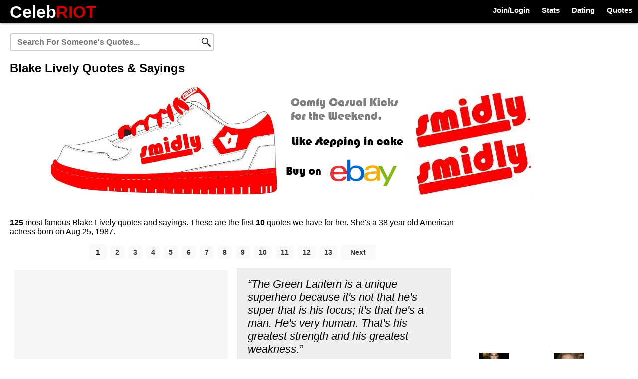

--- FILE ---
content_type: text/html; charset=UTF-8
request_url: https://celebriot.com/blake-lively-quotes
body_size: 6631
content:
<!DOCTYPE html>
<html lang="en-US">
<head>
<meta http-equiv="Content-Type" content="text/html; charset=UTF-8" />
				<title>Blake Lively Quotes &amp; Sayings</title>
		<meta name="description" content="125 most famous Blake Lively quotes and sayings. These are the first 10 quotes we have for her. She's a 38 year old American actress born on Aug 25." />
		<link rel="canonical" href="https://celebriot.com/blake-lively-quotes" />	<link href="https://celebriot.com/template/css/style.css" rel="stylesheet" type="text/css" />



<link rel="icon" type="image/png" href="https://celebriot.com/images/root/scale-ico.jpeg">
<script async src="//pagead2.googlesyndication.com/pagead/js/adsbygoogle.js"></script></head>
<body>
<script>!function(e,a,t,n,c,o,s){e.GoogleAnalyticsObject=c,e[c]=e[c]||function(){(e[c].q=e[c].q||[]).push(arguments)},e[c].l=1*new Date,o=a.createElement(t),s=a.getElementsByTagName(t)[0],o.async=1,o.src=n,s.parentNode.insertBefore(o,s)}(window,document,"script","//www.google-analytics.com/analytics.js","ga"),ga("create","UA-51111804-1","auto"),ga("send","pageview");</script><div  id="header_holder_outside">
<div class="header_logo">
<a title="CelebRiot" href="https://celebriot.com"><span class="logo_celeb">Celeb</span> <span class="header_logo_text_right">RIOT</span></a>
</div>
<div id="header_share_icons_holder">
<div id="header_share_icons_row_one">
<div id="header_user">
<a title="Create Account" href="https://celebriot.com/create-account">Join/Login</a>
<a title="All Celebrities" href="https://celebriot.com/celebrities">Stats</a>
<a title="Celebrity Couples" href="https://celebriot.com/celebrity-couples">Dating</a>
<a title="Famous Quotes" href="https://celebriot.com/famous-quotes">Quotes</a>
</div>
</div>
</div>
</div><div id="container">
<div id="content_holder">
<div id="content_inner">
<div id="content_main">
<div id="content_main_inner">
<div style="width:100%; height:15px; float:left;"></div>
<div style="margin-top:5px;" class="celeb_search_holder">
<input type="text" name="celeb_search" id="quotes_search_input_full" placeholder="Search For Someone's Quotes..." />
<div id="quotes_search_result_holder"></div>
</div>
    <h1>Blake Lively Quotes &amp; Sayings</h1>
<div style="width:100%; margin:15px 0 40px 0; float:left;">
<div style="max-width:728px; margin:auto;">
<a href="https://smidly.com"><img src="/template/images/smidly-banner-ad.png" alt="Bannder Ad for Smidly.com" /></a>
<script async src="//"></script>
<!-- CelebRiot Quotes Top 
<ins class="adsbygoogle"
     style="display:block"
     data-ad-client="ca-pub-1698377801817695"
     data-ad-slot="6411336324"
     data-ad-format="auto"></ins>
<script>
(adsbygoogle = window.adsbygoogle || []).push({});
</script> -->

</div>
</div>
<p><b>125</b> most famous Blake Lively quotes and sayings. These are the first <b>10</b> quotes we have for her. She's a 38 year old American actress born on Aug 25, 1987.</p>
<div id="quote_holder_holder_all">
<div class="pagination_holder">                                <div class="pagination_link_holder_selected">
                                    1                                </div>
                                                            <div class="pagination_link_holder">
                                    <a href="https://celebriot.com/blake-lively-quotes/2">2</a>
                                </div>
                                                            <div class="pagination_link_holder">
                                    <a href="https://celebriot.com/blake-lively-quotes/3">3</a>
                                </div>
                                                            <div class="pagination_link_holder">
                                    <a href="https://celebriot.com/blake-lively-quotes/4">4</a>
                                </div>
                                                            <div class="pagination_link_holder">
                                    <a href="https://celebriot.com/blake-lively-quotes/5">5</a>
                                </div>
                                                            <div class="pagination_link_holder">
                                    <a href="https://celebriot.com/blake-lively-quotes/6">6</a>
                                </div>
                                                            <div class="pagination_link_holder">
                                    <a href="https://celebriot.com/blake-lively-quotes/7">7</a>
                                </div>
                                                            <div class="pagination_link_holder">
                                    <a href="https://celebriot.com/blake-lively-quotes/8">8</a>
                                </div>
                                                            <div class="pagination_link_holder">
                                    <a href="https://celebriot.com/blake-lively-quotes/9">9</a>
                                </div>
                                                            <div class="pagination_link_holder">
                                    <a href="https://celebriot.com/blake-lively-quotes/10">10</a>
                                </div>
                                                            <div class="pagination_link_holder">
                                    <a href="https://celebriot.com/blake-lively-quotes/11">11</a>
                                </div>
                                                            <div class="pagination_link_holder">
                                    <a href="https://celebriot.com/blake-lively-quotes/12">12</a>
                                </div>
                                                            <div class="pagination_link_holder">
                                    <a href="https://celebriot.com/blake-lively-quotes/13">13</a>
                                </div>
                                                    <div class="pagination_link_holder_next_prev">
                            <a href="https://celebriot.com/blake-lively-quotes/2">
                                                                    Next
                                                            </a>
                        </div>
                    </div>
                <div class="quote_holder_holder">
                                            <div class="quote_holder_holder_img">
                            <img src="https://celebriot.com/quotes_img2/b/blake-lively/blake-lively-quotes-13591.png" data-original="https://celebriot.com/quotes_img2/b/blake-lively/blake-lively-quotes-13591.png" class="lazy" alt="Blake Lively Quotes" width="442"  height="972" />
                        </div>
                                        <div class="quote_holder_2">
                    &ldquo;If you ever want something badly, let it go. If it comes back to you, then it&#39;s yours forever. If it doesn&#39;t, then it was never yours to begin with.&rdquo;
                    </div>
                </div>

                
                <div class="quote_holder_holder">
                                        <div class="quote_holder_2">
                    &ldquo;The Green Lantern is a unique superhero because it&#39;s not that he&#39;s super that is his focus; it&#39;s that he&#39;s a man. He&#39;s very human. That&#39;s his greatest strength and his greatest weakness.&rdquo;
                    </div>
                </div>

                
                <div class="quote_holder_holder">
                                            <div class="quote_holder_holder_img">
                            <img src="https://celebriot.com/quotes_img2/b/blake-lively/blake-lively-quotes-13593.png" data-original="https://celebriot.com/quotes_img2/b/blake-lively/blake-lively-quotes-13593.png" class="lazy" alt="Blake Lively Quotes" width="453"  height="1028" />
                        </div>
                                        <div class="quote_holder_2">
                    &ldquo;I came from a big family - two brothers and two sisters. So, there were always a ton of boys around and a ton of girls around. So, I grew up comfortable with both sexes.&rdquo;
                    </div>
                </div>

                
                <div class="quote_holder_holder">
                                            <div class="quote_holder_holder_img">
                            <img src="https://celebriot.com/quotes_img/b/blake-lively/blake-lively-quotes-13594.png" data-original="https://celebriot.com/quotes_img/b/blake-lively/blake-lively-quotes-13594.png" class="lazy" alt="Blake Lively Quotes" width="490"  height="889" />
                        </div>
                                        <div class="quote_holder_2">
                    &ldquo;My whole family&#39;s been in the business. My whole family is crazy.&rdquo;
                    </div>
                </div>

                
                <div class="quote_holder_holder">
                                            <div class="quote_holder_holder_img">
                            <img src="https://celebriot.com/quotes_img2/b/blake-lively/blake-lively-quotes-13595.png" data-original="https://celebriot.com/quotes_img2/b/blake-lively/blake-lively-quotes-13595.png" class="lazy" alt="Blake Lively Quotes" width="460"  height="838" />
                        </div>
                                        <div class="quote_holder_2">
                    &ldquo;I had a lot of friends in high school, but I was never the wild party girl. Never have been, never plan to be!&rdquo;
                    </div>
                </div>

                
                <div class="quote_holder_holder">
                                            <div class="quote_holder_holder_img">
                            <img src="https://celebriot.com/quotes_img2/b/blake-lively/blake-lively-quotes-13596.png" data-original="https://celebriot.com/quotes_img2/b/blake-lively/blake-lively-quotes-13596.png" class="lazy" alt="Blake Lively Quotes" width="462"  height="973" />
                        </div>
                                        <div class="quote_holder_2">
                    &ldquo;I didn&#39;t have a boyfriend until I was 17. There were boys at school that I would find out later had a crush on me but I was too shy to talk to them.&rdquo;
                    </div>
                </div>

                
                <div class="quote_holder_holder">
                                            <div class="quote_holder_holder_img">
                            <img src="https://celebriot.com/quotes_img/b/blake-lively/blake-lively-quotes-13597.png" data-original="https://celebriot.com/quotes_img/b/blake-lively/blake-lively-quotes-13597.png" class="lazy" alt="Blake Lively Quotes" width="491"  height="1026" />
                        </div>
                                        <div class="quote_holder_2">
                    &ldquo;I love being at home and cooking and baking.&rdquo;
                    </div>
                </div>

                
                <div class="quote_holder_holder">
                                            <div class="quote_holder_holder_img">
                            <img src="https://celebriot.com/quotes_img/b/blake-lively/blake-lively-quotes-13598.png" data-original="https://celebriot.com/quotes_img/b/blake-lively/blake-lively-quotes-13598.png" class="lazy" alt="Blake Lively Quotes" width="495"  height="929" />
                        </div>
                                        <div class="quote_holder_2">
                    &ldquo;In high school, there are so many cliques. You&#39;re never safe.&rdquo;
                    </div>
                </div>

                
                <div class="quote_holder_holder">
                                            <div class="quote_holder_holder_img">
                            <img src="https://celebriot.com/quotes_img/b/blake-lively/blake-lively-quotes-13599.png" data-original="https://celebriot.com/quotes_img/b/blake-lively/blake-lively-quotes-13599.png" class="lazy" alt="Blake Lively Quotes" width="483"  height="881" />
                        </div>
                                        <div class="quote_holder_2">
                    &ldquo;I can&#39;t believe we&#39;re being paid to live in New York.&rdquo;
                    </div>
                </div>

                
                <div class="quote_holder_holder">
                                            <div class="quote_holder_holder_img">
                            <img src="https://celebriot.com/quotes_img2/b/blake-lively/blake-lively-quotes-13600.png" data-original="https://celebriot.com/quotes_img2/b/blake-lively/blake-lively-quotes-13600.png" class="lazy" alt="Blake Lively Quotes" width="461"  height="1050" />
                        </div>
                                        <div class="quote_holder_2">
                    &ldquo;I grew up with the mindset that when you get home from work, you go to dinner and watch a movie. I don&#39;t want to be going to a club and taking off my panties.&rdquo;
                    </div>
                </div>

                <div class="pagination_holder">                                <div class="pagination_link_holder_selected">
                                    1                                </div>
                                                                <div class="pagination_link_holder">
                                        <a href="https://celebriot.com/blake-lively-quotes/2">2</a>
                                    </div>
                                                                    <div class="pagination_link_holder">
                                        <a href="https://celebriot.com/blake-lively-quotes/3">3</a>
                                    </div>
                                                                    <div class="pagination_link_holder">
                                        <a href="https://celebriot.com/blake-lively-quotes/4">4</a>
                                    </div>
                                                                    <div class="pagination_link_holder">
                                        <a href="https://celebriot.com/blake-lively-quotes/5">5</a>
                                    </div>
                                                                    <div class="pagination_link_holder">
                                        <a href="https://celebriot.com/blake-lively-quotes/6">6</a>
                                    </div>
                                                                    <div class="pagination_link_holder">
                                        <a href="https://celebriot.com/blake-lively-quotes/7">7</a>
                                    </div>
                                                                    <div class="pagination_link_holder">
                                        <a href="https://celebriot.com/blake-lively-quotes/8">8</a>
                                    </div>
                                                                    <div class="pagination_link_holder">
                                        <a href="https://celebriot.com/blake-lively-quotes/9">9</a>
                                    </div>
                                                                    <div class="pagination_link_holder">
                                        <a href="https://celebriot.com/blake-lively-quotes/10">10</a>
                                    </div>
                                                                    <div class="pagination_link_holder">
                                        <a href="https://celebriot.com/blake-lively-quotes/11">11</a>
                                    </div>
                                                                    <div class="pagination_link_holder">
                                        <a href="https://celebriot.com/blake-lively-quotes/12">12</a>
                                    </div>
                                                                    <div class="pagination_link_holder">
                                        <a href="https://celebriot.com/blake-lively-quotes/13">13</a>
                                    </div>
                                                        <div class="pagination_link_holder_next_prev">
                            <a href="https://celebriot.com/blake-lively-quotes/2">
                                                                    Next
                                                            </a>
                        </div>
                    </div></div>
<div style="width:100%; margin:10px 0 20px 0; text-align:center; float:left;">
<div id="nBQOB_qX0HcPx9tkCuwI2mux-gYxo2Gf-qqPijHX"></div>
<script src="https://s.newsmaxfeednetwork.com/static/js/connectV5.js"></script>
<script type="text/javascript">
NM.init({
widgetId: "nBQOB_qX0HcPx9tkCuwI2mux-gYxo2Gf-qqPijHX",
template: "NM01"
});
</script></div>
<div style="width:100%; float:left;">
<div class="main_celeb_body_stats_link">
<a href="https://celebriot.com/blake-lively-weight-height-net-worth-measurements-bra-size">Blake Lively Body Stats</a>
</div>
</div>
<div style="width:100%; float:left;">
<div class="main_celeb_body_stats_link">
<a href="https://celebriot.com/blake-lively-husband-dating-history-relationships">Blake Lively Dating History</a>
</div>
</div>
<div style="width:100%; float:left;">
<div class="main_celeb_body_stats_link">
<a href="#comments_holder">Comments</a>
</div>
</div>
<div style="width:100%; margin:40px 0 10px 0; float:left;">
<div style="max-width:728px; margin:auto;">

<script async src="//"></script>
<!-- CelebRiot Quotes Side Bar  -->
<ins class="adsbygoogle"
     style="display:block"
     data-ad-client="ca-pub-1698377801817695"
     data-ad-slot="3318269125"
     data-ad-format="auto"></ins>
<script>
(adsbygoogle = window.adsbygoogle || []).push({});
</script>
</div>
</div>
<div id="vote_below_slider_holder">
<div itemscope itemtype="http://schema.org/CreativeWork">
<h3 itemprop="name">Blake Lively Quotes Rating</h3>
<div class="demo">
<div id="number-demo"></div>
</div>
<div id="result"></div>
<div id="rating_microdata_holder" itemprop="aggregateRating" itemscope itemtype="http://schema.org/AggregateRating">
Rating: <span itemprop="ratingValue">5</span>/<span itemprop="bestRating">5</span> - <span itemprop="ratingCount">75</span> votes<meta itemprop="worstRating" content="1" />
</div>
</div>                    	
</div>
<div id="comments_holder">
<div style="width:100%; float:left;"> <div id="leave_comment"></div><div style="margin-top:20px; color: rgb(51, 51, 51); font-size:20px; font-weight:bold; font-family: 'Trebuchet MS', Tahoma, Verdana, Arial, sans-serif;" id="comments_header">Leave A Comment</div> </div><div id="comment_result_newest"></div><form action="https://celebriot.com/blake-lively-quotes" method="post"> <div style="width:100%; float:left;"> <div id="comment_form_fields"> <div style="width:100%; float:left;"> <div><input type="text" class="comment_input" placeholder="Name" name="comment_username"/></div></div><div style="width:100%; float:left;"> <div><input type="email" class="comment_input" placeholder="Email (will not be published)" name="comment_email"/></div></div></div></div><div id="comment_box_holder"><textarea name="body" class="textarea_comment" placeholder="Comment" maxlength="2000"></textarea></div><div id="comment_submit_holder"> <input type="button" id="comment_submit" value="Post Comment"/> </div></form>
<div style="width:100%; float:left;" id="comment-anchor"></div>
<div id="comment_result_previous"></div>
</div><div class="letter_holder_top">
<a title="&quot;A&quot; Celebrity Quotes" href="https://celebriot.com/famous-quotes/a">A</a><a title="&quot;B&quot; Celebrity Quotes" href="https://celebriot.com/famous-quotes/b">B</a><a title="&quot;C&quot; Celebrity Quotes" href="https://celebriot.com/famous-quotes/c">C</a><a title="&quot;D&quot; Celebrity Quotes" href="https://celebriot.com/famous-quotes/d">D</a><a title="&quot;E&quot; Celebrity Quotes" href="https://celebriot.com/famous-quotes/e">E</a><a title="&quot;F&quot; Celebrity Quotes" href="https://celebriot.com/famous-quotes/f">F</a><a title="&quot;G&quot; Celebrity Quotes" href="https://celebriot.com/famous-quotes/g">G</a><a title="&quot;H&quot; Celebrity Quotes" href="https://celebriot.com/famous-quotes/h">H</a><a title="&quot;I&quot; Celebrity Quotes" href="https://celebriot.com/famous-quotes/i">I</a><a title="&quot;J&quot; Celebrity Quotes" href="https://celebriot.com/famous-quotes/j">J</a><a title="&quot;K&quot; Celebrity Quotes" href="https://celebriot.com/famous-quotes/k">K</a><a title="&quot;L&quot; Celebrity Quotes" href="https://celebriot.com/famous-quotes/l">L</a><a title="&quot;M&quot; Celebrity Quotes" href="https://celebriot.com/famous-quotes/m">M</a><a title="&quot;N&quot; Celebrity Quotes" href="https://celebriot.com/famous-quotes/n">N</a><a title="&quot;O&quot; Celebrity Quotes" href="https://celebriot.com/famous-quotes/o">O</a><a title="&quot;P&quot; Celebrity Quotes" href="https://celebriot.com/famous-quotes/p">P</a><a title="&quot;Q&quot; Celebrity Quotes" href="https://celebriot.com/famous-quotes/q">Q</a><a title="&quot;R&quot; Celebrity Quotes" href="https://celebriot.com/famous-quotes/r">R</a><a title="&quot;S&quot; Celebrity Quotes" href="https://celebriot.com/famous-quotes/s">S</a><a title="&quot;T&quot; Celebrity Quotes" href="https://celebriot.com/famous-quotes/t">T</a><a title="&quot;U&quot; Celebrity Quotes" href="https://celebriot.com/famous-quotes/u">U</a><a title="&quot;V&quot; Celebrity Quotes" href="https://celebriot.com/famous-quotes/v">V</a><a title="&quot;W&quot; Celebrity Quotes" href="https://celebriot.com/famous-quotes/w">W</a><a title="&quot;X&quot; Celebrity Quotes" href="https://celebriot.com/famous-quotes/x">X</a><a title="&quot;Y&quot; Celebrity Quotes" href="https://celebriot.com/famous-quotes/y">Y</a><a title="&quot;Z&quot; Celebrity Quotes" href="https://celebriot.com/famous-quotes/z">Z</a></div>
</div>
</div>
<div id="content_right">
<div style="width:100%; height:5px; float:left;"></div>
<div style="width:100%; margin:20px 0 20px 0; float:left; position:relative; z-index:10000;">

<script async src="//"></script>
<!-- CelebRiot Quotes Side Bar -->
<ins class="adsbygoogle"
     style="display:block"
     data-ad-client="ca-pub-1698377801817695"
     data-ad-slot="3318269125"
     data-ad-format="auto"></ins>
<script>
(adsbygoogle = window.adsbygoogle || []).push({});
</script>

</div>
<div style="width:100%; height:15px; float:left;"></div>

			
			<div class="mobile_top_links_l">
			   
				<a title="Kourtney Kardashian" href="https://celebriot.com/kourtney-kardashian-quotes">
					
					<div class="mobile_top_links_l_img">
						<img src="https://celebriot.com/celeb/21207/kourtney-kardashian-bra-size.jpg.thumb_60x60.jpg" data-original="https://celebriot.com/celeb/21207/kourtney-kardashian-bra-size.jpg.thumb_60x60.jpg" class="lazy" alt="Kourtney Kardashian" width="60" height="60" />
					</div>
					<div class="mobile_top_links_l_name">
						Kourtney Kardashian
					</div>
					
				</a>
				
			</div>
			
			
			
			<div class="mobile_top_links_l">
			   
				<a title="Scarlett Johansson" href="https://celebriot.com/scarlett-johansson-quotes">
					
					<div class="mobile_top_links_l_img">
						<img src="https://celebriot.com/celeb/33256/scarlett-johansson.jpg.thumb_60x60.jpg" data-original="https://celebriot.com/celeb/33256/scarlett-johansson.jpg.thumb_60x60.jpg" class="lazy" alt="Scarlett Johansson" width="60" height="60" />
					</div>
					<div class="mobile_top_links_l_name">
						Scarlett Johansson
					</div>
					
				</a>
				
			</div>
			
			
			
			<div class="mobile_top_links_l">
			   
				<a title="Ed Westwick" href="https://celebriot.com/ed-westwick-quotes">
					
					<div class="mobile_top_links_l_img">
						<img src="https://celebriot.com/celeb1/11/10498/ed-westwick.jpg.thumb_60x60.jpg" data-original="https://celebriot.com/celeb1/11/10498/ed-westwick.jpg.thumb_60x60.jpg" class="lazy" alt="Ed Westwick" width="60" height="60" />
					</div>
					<div class="mobile_top_links_l_name">
						Ed Westwick
					</div>
					
				</a>
				
			</div>
			
			
			
			<div class="mobile_top_links_l">
			   
				<a title="Sofia Vergara" href="https://celebriot.com/sofia-vergara-quotes">
					
					<div class="mobile_top_links_l_img">
						<img src="https://celebriot.com/celeb/34355/sofia-vergara.jpg.thumb_60x60.jpg" data-original="https://celebriot.com/celeb/34355/sofia-vergara.jpg.thumb_60x60.jpg" class="lazy" alt="Sofia Vergara" width="60" height="60" />
					</div>
					<div class="mobile_top_links_l_name">
						Sofia Vergara
					</div>
					
				</a>
				
			</div>
			
			
			
			<div class="mobile_top_links_l">
			   
				<a title="Jared Leto" href="https://celebriot.com/jared-leto-quotes">
					
					<div class="mobile_top_links_l_img">
						<img src="https://celebriot.com/celeb/16412/jared-leto.jpg.thumb_60x60.jpg" data-original="https://celebriot.com/celeb/16412/jared-leto.jpg.thumb_60x60.jpg" class="lazy" alt="Jared Leto" width="60" height="60" />
					</div>
					<div class="mobile_top_links_l_name">
						Jared Leto
					</div>
					
				</a>
				
			</div>
			
			
			
			<div class="mobile_top_links_l">
			   
				<a title="Ryan Gosling" href="https://celebriot.com/ryan-gosling-quotes">
					
					<div class="mobile_top_links_l_img">
						<img src="https://celebriot.com/celeb/32488/ryan-gosling.jpg.thumb_60x60.jpg" data-original="https://celebriot.com/celeb/32488/ryan-gosling.jpg.thumb_60x60.jpg" class="lazy" alt="Ryan Gosling" width="60" height="60" />
					</div>
					<div class="mobile_top_links_l_name">
						Ryan Gosling
					</div>
					
				</a>
				
			</div>
			
			
			
			<div class="mobile_top_links_l">
			   
				<a title="Kate Middleton" href="https://celebriot.com/kate-middleton-quotes">
					
					<div class="mobile_top_links_l_img">
						<img src="https://celebriot.com/celeb/20040/kate-middleton-net-worth.jpg.thumb_60x60.jpg" data-original="https://celebriot.com/celeb/20040/kate-middleton-net-worth.jpg.thumb_60x60.jpg" class="lazy" alt="Kate Middleton" width="60" height="60" />
					</div>
					<div class="mobile_top_links_l_name">
						Kate Middleton
					</div>
					
				</a>
				
			</div>
			
			
			
			<div class="mobile_top_links_l">
			   
				<a title="Ashley Olsen" href="https://celebriot.com/ashley-olsen-quotes">
					
					<div class="mobile_top_links_l_img">
						<img src="https://celebriot.com/celeb1/4/3357/ashley-olsen.jpg.thumb_60x60.jpg" data-original="https://celebriot.com/celeb1/4/3357/ashley-olsen.jpg.thumb_60x60.jpg" class="lazy" alt="Ashley Olsen" width="60" height="60" />
					</div>
					<div class="mobile_top_links_l_name">
						Ashley Olsen
					</div>
					
				</a>
				
			</div>
			
			
			
			<div class="mobile_top_links_l">
			   
				<a title="Ellen Page" href="https://celebriot.com/ellen-page-quotes">
					
					<div class="mobile_top_links_l_img">
						<img src="https://celebriot.com/celeb/11077/ellen-page.jpeg.thumb_60x60.jpeg" data-original="https://celebriot.com/celeb/11077/ellen-page.jpeg.thumb_60x60.jpeg" class="lazy" alt="Ellen Page" width="60" height="60" />
					</div>
					<div class="mobile_top_links_l_name">
						Ellen Page
					</div>
					
				</a>
				
			</div>
			
			
			
			<div class="mobile_top_links_l">
			   
				<a title="Britney Spears" href="https://celebriot.com/britney-spears-quotes">
					
					<div class="mobile_top_links_l_img">
						<img src="https://celebriot.com/celeb/5275/britney-spears.jpg.thumb_60x60.jpg" data-original="https://celebriot.com/celeb/5275/britney-spears.jpg.thumb_60x60.jpg" class="lazy" alt="Britney Spears" width="60" height="60" />
					</div>
					<div class="mobile_top_links_l_name">
						Britney Spears
					</div>
					
				</a>
				
			</div>
			
			
			
			<div class="mobile_top_links_l">
			   
				<a title="Marilyn Monroe" href="https://celebriot.com/marilyn-monroe-quotes">
					
					<div class="mobile_top_links_l_img">
						<img src="https://celebriot.com/celeb/24652/marilyn-monroe.jpg.thumb_60x60.jpg" data-original="https://celebriot.com/celeb/24652/marilyn-monroe.jpg.thumb_60x60.jpg" class="lazy" alt="Marilyn Monroe" width="60" height="60" />
					</div>
					<div class="mobile_top_links_l_name">
						Marilyn Monroe
					</div>
					
				</a>
				
			</div>
			
			
			
			<div class="mobile_top_links_l">
			   
				<a title="Jessica Simpson" href="https://celebriot.com/jessica-simpson-quotes">
					
					<div class="mobile_top_links_l_img">
						<img src="https://celebriot.com/celeb/17462/jessica-simpson.jpg.thumb_60x60.jpg" data-original="https://celebriot.com/celeb/17462/jessica-simpson.jpg.thumb_60x60.jpg" class="lazy" alt="Jessica Simpson" width="60" height="60" />
					</div>
					<div class="mobile_top_links_l_name">
						Jessica Simpson
					</div>
					
				</a>
				
			</div>
			
			
			
			<div class="mobile_top_links_l">
			   
				<a title="Sandra Bullock" href="https://celebriot.com/sandra-bullock-quotes">
					
					<div class="mobile_top_links_l_img">
						<img src="https://celebriot.com/celeb/32878/sandra-bullock.jpg.thumb_60x60.jpg" data-original="https://celebriot.com/celeb/32878/sandra-bullock.jpg.thumb_60x60.jpg" class="lazy" alt="Sandra Bullock" width="60" height="60" />
					</div>
					<div class="mobile_top_links_l_name">
						Sandra Bullock
					</div>
					
				</a>
				
			</div>
			
			
			
			<div class="mobile_top_links_l">
			   
				<a title="Shakira" href="https://celebriot.com/shakira-quotes">
					
					<div class="mobile_top_links_l_img">
						<img src="https://celebriot.com/celeb/33609/shakira.jpg.thumb_60x60.jpg" data-original="https://celebriot.com/celeb/33609/shakira.jpg.thumb_60x60.jpg" class="lazy" alt="Shakira" width="60" height="60" />
					</div>
					<div class="mobile_top_links_l_name">
						Shakira
					</div>
					
				</a>
				
			</div>
			
			
			
			<div class="mobile_top_links_l">
			   
				<a title="Adriana Lima" href="https://celebriot.com/adriana-lima-quotes">
					
					<div class="mobile_top_links_l_img">
						<img src="https://celebriot.com/celeb/339/adriana-lima.jpg.thumb_60x60.jpg" data-original="https://celebriot.com/celeb/339/adriana-lima.jpg.thumb_60x60.jpg" class="lazy" alt="Adriana Lima" width="60" height="60" />
					</div>
					<div class="mobile_top_links_l_name">
						Adriana Lima
					</div>
					
				</a>
				
			</div>
			
			
			
			<div class="mobile_top_links_l">
			   
				<a title="Jennifer Aniston" href="https://celebriot.com/jennifer-aniston-quotes">
					
					<div class="mobile_top_links_l_img">
						<img src="https://celebriot.com/celeb/16969/jennifer-aniston.jpg.thumb_60x60.jpg" data-original="https://celebriot.com/celeb/16969/jennifer-aniston.jpg.thumb_60x60.jpg" class="lazy" alt="Jennifer Aniston" width="60" height="60" />
					</div>
					<div class="mobile_top_links_l_name">
						Jennifer Aniston
					</div>
					
				</a>
				
			</div>
			
			
			
			<div class="mobile_top_links_l">
			   
				<a title="Megan Fox" href="https://celebriot.com/megan-fox-quotes">
					
					<div class="mobile_top_links_l_img">
						<img src="https://celebriot.com/celeb/25763/megan-fox-1.jpg.thumb_60x60.jpg" data-original="https://celebriot.com/celeb/25763/megan-fox-1.jpg.thumb_60x60.jpg" class="lazy" alt="Megan Fox" width="60" height="60" />
					</div>
					<div class="mobile_top_links_l_name">
						Megan Fox
					</div>
					
				</a>
				
			</div>
			
			
			
			<div class="mobile_top_links_l">
			   
				<a title="Hilary Duff" href="https://celebriot.com/hilary-duff-quotes">
					
					<div class="mobile_top_links_l_img">
						<img src="https://celebriot.com/celeb/14719/hilary-duff.jpg.thumb_60x60.jpg" data-original="https://celebriot.com/celeb/14719/hilary-duff.jpg.thumb_60x60.jpg" class="lazy" alt="Hilary Duff" width="60" height="60" />
					</div>
					<div class="mobile_top_links_l_name">
						Hilary Duff
					</div>
					
				</a>
				
			</div>
			
			
			
			<div class="mobile_top_links_l">
			   
				<a title="Miranda Kerr" href="https://celebriot.com/miranda-kerr-quotes">
					
					<div class="mobile_top_links_l_img">
						<img src="https://celebriot.com/celeb/26941/miranda-kerr.jpg.thumb_60x60.jpg" data-original="https://celebriot.com/celeb/26941/miranda-kerr.jpg.thumb_60x60.jpg" class="lazy" alt="Miranda Kerr" width="60" height="60" />
					</div>
					<div class="mobile_top_links_l_name">
						Miranda Kerr
					</div>
					
				</a>
				
			</div>
			
			
			
			<div class="mobile_top_links_l">
			   
				<a title="Daniel Radcliffe" href="https://celebriot.com/daniel-radcliffe-quotes">
					
					<div class="mobile_top_links_l_img">
						<img src="https://celebriot.com/celeb1/9/8530/daniel-radcliffe.jpg.thumb_60x60.jpg" data-original="https://celebriot.com/celeb1/9/8530/daniel-radcliffe.jpg.thumb_60x60.jpg" class="lazy" alt="Daniel Radcliffe" width="60" height="60" />
					</div>
					<div class="mobile_top_links_l_name">
						Daniel Radcliffe
					</div>
					
				</a>
				
			</div>
			
			
			
			<div class="mobile_top_links_l">
			   
				<a title="Vanessa Hudgens" href="https://celebriot.com/vanessa-hudgens-quotes">
					
					<div class="mobile_top_links_l_img">
						<img src="https://celebriot.com/celeb/37318/vanessa-hudgens.jpg.thumb_60x60.jpg" data-original="https://celebriot.com/celeb/37318/vanessa-hudgens.jpg.thumb_60x60.jpg" class="lazy" alt="Vanessa Hudgens" width="60" height="60" />
					</div>
					<div class="mobile_top_links_l_name">
						Vanessa Hudgens
					</div>
					
				</a>
				
			</div>
			
			
			
			<div class="mobile_top_links_l">
			   
				<a title="Eva Mendes" href="https://celebriot.com/eva-mendes-quotes">
					
					<div class="mobile_top_links_l_img">
						<img src="https://celebriot.com/celeb1/12/11823/eva-mendes.jpg.thumb_60x60.jpg" data-original="https://celebriot.com/celeb1/12/11823/eva-mendes.jpg.thumb_60x60.jpg" class="lazy" alt="Eva Mendes" width="60" height="60" />
					</div>
					<div class="mobile_top_links_l_name">
						Eva Mendes
					</div>
					
				</a>
				
			</div>
			
			
			
			<div class="mobile_top_links_l">
			   
				<a title="Salma Hayek" href="https://celebriot.com/salma-hayek-quotes">
					
					<div class="mobile_top_links_l_img">
						<img src="https://celebriot.com/celeb/32686/salma-hayek.jpeg.thumb_60x60.jpeg" data-original="https://celebriot.com/celeb/32686/salma-hayek.jpeg.thumb_60x60.jpeg" class="lazy" alt="Salma Hayek" width="60" height="60" />
					</div>
					<div class="mobile_top_links_l_name">
						Salma Hayek
					</div>
					
				</a>
				
			</div>
			
			
			
			<div class="mobile_top_links_l">
			   
				<a title="Lily Collins" href="https://celebriot.com/lily-collins-quotes">
					
					<div class="mobile_top_links_l_img">
						<img src="https://celebriot.com/celeb/22557/lily-collins.jpg.thumb_60x60.jpg" data-original="https://celebriot.com/celeb/22557/lily-collins.jpg.thumb_60x60.jpg" class="lazy" alt="Lily Collins" width="60" height="60" />
					</div>
					<div class="mobile_top_links_l_name">
						Lily Collins
					</div>
					
				</a>
				
			</div>
			
			</div>
</div>
</div></div>
<p id="back_top">
<a href="#top"><span></span></a>
</p>
<div id="footer_holder">
<div id="footer_holder_inner">
<div id="footer_left">
<div style="width:100%; margin:0 0 20px 0; padding:0; float:left;" class="header_logo">
<a title="CelebRiot" href="https://celebriot.com"><span style="color:#000;">Celeb</span> <span class="header_logo_text_right">RIOT</span></a>
</div>
<div class="footer_header"> <a title="Celebrity Stats" href="https://celebriot.com/celebrities">Celebrity Stats</a> </div><div class="letter_holder_bottom"> <a title="&quot;A&quot; Celebrities" href="https://celebriot.com/celebrities/a">A</a><a title="&quot;B&quot; Celebrities" href="https://celebriot.com/celebrities/b">B</a><a title="&quot;C&quot; Celebrities" href="https://celebriot.com/celebrities/c">C</a><a title="&quot;D&quot; Celebrities" href="https://celebriot.com/celebrities/d">D</a><a title="&quot;E&quot; Celebrities" href="https://celebriot.com/celebrities/e">E</a><a title="&quot;F&quot; Celebrities" href="https://celebriot.com/celebrities/f">F</a><a title="&quot;G&quot; Celebrities" href="https://celebriot.com/celebrities/g">G</a><a title="&quot;H&quot; Celebrities" href="https://celebriot.com/celebrities/h">H</a><a title="&quot;I&quot; Celebrities" href="https://celebriot.com/celebrities/i">I</a><a title="&quot;J&quot; Celebrities" href="https://celebriot.com/celebrities/j">J</a><a title="&quot;K&quot; Celebrities" href="https://celebriot.com/celebrities/k">K</a><a title="&quot;L&quot; Celebrities" href="https://celebriot.com/celebrities/l">L</a><a title="&quot;M&quot; Celebrities" href="https://celebriot.com/celebrities/m">M</a><a title="&quot;N&quot; Celebrities" href="https://celebriot.com/celebrities/n">N</a><a title="&quot;O&quot; Celebrities" href="https://celebriot.com/celebrities/o">O</a><a title="&quot;P&quot; Celebrities" href="https://celebriot.com/celebrities/p">P</a><a title="&quot;Q&quot; Celebrities" href="https://celebriot.com/celebrities/q">Q</a><a title="&quot;R&quot; Celebrities" href="https://celebriot.com/celebrities/r">R</a><a title="&quot;S&quot; Celebrities" href="https://celebriot.com/celebrities/s">S</a><a title="&quot;T&quot; Celebrities" href="https://celebriot.com/celebrities/t">T</a><a title="&quot;U&quot; Celebrities" href="https://celebriot.com/celebrities/u">U</a><a title="&quot;V&quot; Celebrities" href="https://celebriot.com/celebrities/v">V</a><a title="&quot;W&quot; Celebrities" href="https://celebriot.com/celebrities/w">W</a><a title="&quot;X&quot; Celebrities" href="https://celebriot.com/celebrities/x">X</a><a title="&quot;Y&quot; Celebrities" href="https://celebriot.com/celebrities/y">Y</a><a title="&quot;Z&quot; Celebrities" href="https://celebriot.com/celebrities/z">Z</a> </div>
<div class="footer_header"> <a title="Celebrity Couples" href="https://celebriot.com/celebrity-couples">Celebrity Couples</a> </div><div class="letter_holder_bottom"> <a title="Celebrity Couples &quot;A&quot;" href="https://celebriot.com/celebrity-couples/a">A</a><a title="Celebrity Couples &quot;B&quot;" href="https://celebriot.com/celebrity-couples/b">B</a><a title="Celebrity Couples &quot;C&quot;" href="https://celebriot.com/celebrity-couples/c">C</a><a title="Celebrity Couples &quot;D&quot;" href="https://celebriot.com/celebrity-couples/d">D</a><a title="Celebrity Couples &quot;E&quot;" href="https://celebriot.com/celebrity-couples/e">E</a><a title="Celebrity Couples &quot;F&quot;" href="https://celebriot.com/celebrity-couples/f">F</a><a title="Celebrity Couples &quot;G&quot;" href="https://celebriot.com/celebrity-couples/g">G</a><a title="Celebrity Couples &quot;H&quot;" href="https://celebriot.com/celebrity-couples/h">H</a><a title="Celebrity Couples &quot;I&quot;" href="https://celebriot.com/celebrity-couples/i">I</a><a title="Celebrity Couples &quot;J&quot;" href="https://celebriot.com/celebrity-couples/j">J</a><a title="Celebrity Couples &quot;K&quot;" href="https://celebriot.com/celebrity-couples/k">K</a><a title="Celebrity Couples &quot;L&quot;" href="https://celebriot.com/celebrity-couples/l">L</a><a title="Celebrity Couples &quot;M&quot;" href="https://celebriot.com/celebrity-couples/m">M</a><a title="Celebrity Couples &quot;N&quot;" href="https://celebriot.com/celebrity-couples/n">N</a><a title="Celebrity Couples &quot;O&quot;" href="https://celebriot.com/celebrity-couples/o">O</a><a title="Celebrity Couples &quot;P&quot;" href="https://celebriot.com/celebrity-couples/p">P</a><a title="Celebrity Couples &quot;Q&quot;" href="https://celebriot.com/celebrity-couples/q">Q</a><a title="Celebrity Couples &quot;R&quot;" href="https://celebriot.com/celebrity-couples/r">R</a><a title="Celebrity Couples &quot;S&quot;" href="https://celebriot.com/celebrity-couples/s">S</a><a title="Celebrity Couples &quot;T&quot;" href="https://celebriot.com/celebrity-couples/t">T</a><a title="Celebrity Couples &quot;U&quot;" href="https://celebriot.com/celebrity-couples/u">U</a><a title="Celebrity Couples &quot;V&quot;" href="https://celebriot.com/celebrity-couples/v">V</a><a title="Celebrity Couples &quot;W&quot;" href="https://celebriot.com/celebrity-couples/w">W</a><a title="Celebrity Couples &quot;X&quot;" href="https://celebriot.com/celebrity-couples/x">X</a><a title="Celebrity Couples &quot;Y&quot;" href="https://celebriot.com/celebrity-couples/y">Y</a><a title="Celebrity Couples &quot;Z&quot;" href="https://celebriot.com/celebrity-couples/z">Z</a> </div>
<div class="footer_header">
<a title="Top 10 Lists" href="https://celebriot.com/galleries">Top 10 Lists</a>
</div>
<br /><br />
</div>
<div id="footer_middle">
Copyright 2014 @CelebRiot<br />All Rights Reserved
<br /><br />
<div id="disclaimer_holder">
* The information on CelebRiot can't be guaranteed for accuracy.
* All content is edited by our users.
If you see information that you would like edit, <u><a style="color:#c90202;" href="https://celebriot.com/create-account">create an account</a></u> or <u><a style="color:#c90202;" title="Login" href="https://celebriot.com/login">login</a></u> to do so.
</div>
<br /><br />
<u><a href="https://celebriot.com/create-account">Submit A Profile</a></u>
<br /><br />
<u><a href="/cdn-cgi/l/email-protection#345751585156465d5b40745359555d581a575b59">Contact Us</a></u>
<br /><br />
<u><a href="https://celebriot.com/terms-of-use">Terms Of Use &amp; Privacy Policy</a></u>
</div>
</div>
</div><script data-cfasync="false" src="/cdn-cgi/scripts/5c5dd728/cloudflare-static/email-decode.min.js"></script><script src="https://celebriot.com/js/javascript_all.js"></script>
<script type="text/javascript">
// Ajax searches
$("#celeb_search_input, #celeb_search_input_full").keyup(function(){var e=$("#celeb_search_input, #celeb_search_input_full").val();$.ajax({type:"POST",url:"https://celebriot.com/ajax/celeb_search.php",data:{search_phrase:e},success:function(e){$("#celeb_search_result_holder").html(e)}})}),$("#celeb_search_input2").keyup(function(){var e=$("#celeb_search_input2").val();$.ajax({type:"POST",url:"https://celebriot.com/ajax/celeb_search.php",data:{search_phrase:e},success:function(e){$("#celeb_search_result_holder2").html(e)}})}),$("#celeb_search_input_right").keyup(function(){var e=$("#celeb_search_input_right").val();$.ajax({type:"POST",url:"https://celebriot.com/ajax/celeb_search.php",data:{search_phrase:e},success:function(e){$("#celeb_search_result_holder_right").html(e)}})}),$("#relationships_search_input_right").keyup(function(){var e=$("#relationships_search_input_right").val();$.ajax({type:"POST",url:"https://celebriot.com/ajax/relationships_search.php",data:{search_phrase:e},success:function(e){$("#relationships_search_result_holder_right").html(e)}})}),$("#relationships_search_input_full").keyup(function(){var e=$("#relationships_search_input_full").val();$.ajax({type:"POST",url:"https://celebriot.com/ajax/relationships_search.php",data:{search_phrase:e},success:function(e){$("#relationships_search_result_holder").html(e)}})}),$("#quotes_search_input_full").keyup(function(){var e=$("#quotes_search_input_full").val();$.ajax({type:"POST",url:"https://celebriot.com/ajax/quotes_search.php",data:{search_phrase:e},success:function(e){$("#quotes_search_result_holder").html(e)}})});
$(function() {
$.fn.raty.defaults.path = 'https://celebriot.com/images/raty';
$('#number-demo').raty({
number  : 5,
score   : 5,
hints   : false,
width   : 200
});
			
$('#number-demo').click(function() {
var score = $('#number-demo').raty('score');					
var page = '/blake-lively-quotes';
var ip = '104.23.197.40';
$.ajax({
type: 'POST',
url: 'https://celebriot.com/ajax/vote.php',
data: { score:score, page:page, ip:ip },
success: function(data) {
$('#result').html(data);		
}});});});
function goToByScroll(e){e=e.replace("_link",""),e=e.replace("gallery_",""),e=e.replace("article_",""),$("html,body").animate({scrollTop:$("#"+e).offset().top},"slow")}$("#comment_link_holder_inner > a").click(function(e){e.preventDefault(),goToByScroll($(this).attr("id"))}),$("#article_comment_link_holder_inner > a").click(function(e){e.preventDefault(),goToByScroll($(this).attr("id"))}),$("#gallery_comment_link_holder_inner > a").click(function(e){e.preventDefault(),goToByScroll($(this).attr("id"))}),$("#comment_submit").click(function(){var e=$(".textarea_comment").val(),t="104.23.197.40",n="",l="/blake-lively-quotes",o=0,a=$('input[name="comment_username"]').val(),c=$('input[name="comment_email"]').val();$.ajax({type:"POST",url:"https://celebriot.com/q/comments.func.php",data:{comment:e,ip:t,page_title:n,uri:l,id:o,username:a,email:c},success:function(e){e.indexOf("Thank you")>=0&&($(".textarea_comment").val(""),$('input[name="comment_username"]').val(""),$('input[name="comment_email"]').val("")),$("#comment_result_newest").hide().fadeIn().html(e),$("html, body").animate({scrollTop:$("#comments_holder").offset().top},500)}})});
</script><script type="text/javascript">
var infolinks_pid = 2917222;
var infolinks_wsid = 0;
</script>
<script type="text/javascript" src="//resources.infolinks.com/js/infolinks_main.js"></script>
<script defer src="https://static.cloudflareinsights.com/beacon.min.js/vcd15cbe7772f49c399c6a5babf22c1241717689176015" integrity="sha512-ZpsOmlRQV6y907TI0dKBHq9Md29nnaEIPlkf84rnaERnq6zvWvPUqr2ft8M1aS28oN72PdrCzSjY4U6VaAw1EQ==" data-cf-beacon='{"version":"2024.11.0","token":"ba80520224bd470e9550eea85e1b402e","r":1,"server_timing":{"name":{"cfCacheStatus":true,"cfEdge":true,"cfExtPri":true,"cfL4":true,"cfOrigin":true,"cfSpeedBrain":true},"location_startswith":null}}' crossorigin="anonymous"></script>
</body>
</html>

--- FILE ---
content_type: text/html; charset=utf-8
request_url: https://www.google.com/recaptcha/api2/aframe
body_size: 266
content:
<!DOCTYPE HTML><html><head><meta http-equiv="content-type" content="text/html; charset=UTF-8"></head><body><script nonce="8TZJlbkX2Ysb1sI2he53Ow">/** Anti-fraud and anti-abuse applications only. See google.com/recaptcha */ try{var clients={'sodar':'https://pagead2.googlesyndication.com/pagead/sodar?'};window.addEventListener("message",function(a){try{if(a.source===window.parent){var b=JSON.parse(a.data);var c=clients[b['id']];if(c){var d=document.createElement('img');d.src=c+b['params']+'&rc='+(localStorage.getItem("rc::a")?sessionStorage.getItem("rc::b"):"");window.document.body.appendChild(d);sessionStorage.setItem("rc::e",parseInt(sessionStorage.getItem("rc::e")||0)+1);localStorage.setItem("rc::h",'1769100854651');}}}catch(b){}});window.parent.postMessage("_grecaptcha_ready", "*");}catch(b){}</script></body></html>